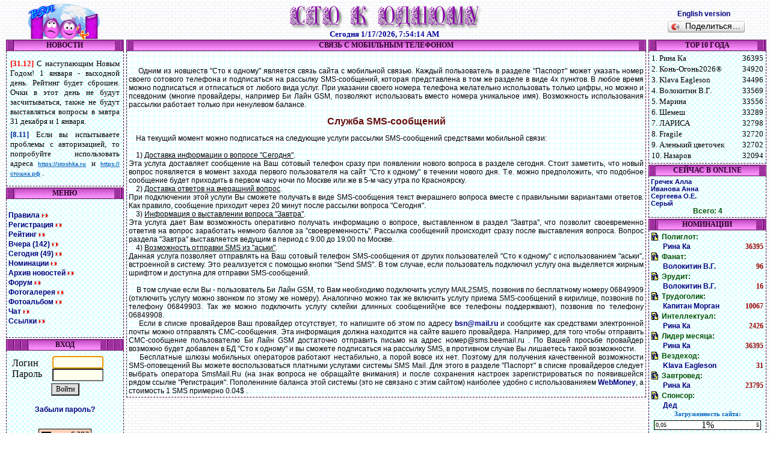

--- FILE ---
content_type: text/html
request_url: https://xn--80atllf1b.xn--p1ai/index.asp?main=rules3
body_size: 27083
content:

<html>
<head>
  <title>Сто к одному</title>
  <META content="text/html; charset=windows-1251" http-equiv=Content-Type>
  <meta name="Description" content="Интернет-версия популярной телевизионной игры Сто к одному. В игре Сто к одному ежедневно выставляется некоторый вопрос, на который участники должны найти ответы и получить баллы в рейтинг. В этой онлайн игре можно играть, общаться, побеждать в номинациях. Имеется связь с сотовым телефоном: WAP-сайт и СМС-подписка."> 
  <meta name="Keywords" content="сто к одному, онлайн игры, сто, 100, 100 к 1, 100 к одному, сто к 1, 100 к 1 онлайн, сто к одному играть онлайн, игра, телевизионная игра, отгадывать, слова, вопросы, sms, wap, online, family feud, family fortunes">
  <meta name='yandex-verification' content='5791e1d74335790b' />
  <meta name="google-site-verification" content="1yYX2qdST8D2RMIKFkIbNtPtxdpiFChXsBWYFxIPUW0" />
  <meta name="google-adsense-account" content="ca-pub-8694399840838901">
  <META NAME="webmoney.attestation.label" CONTENT="webmoney attestation label#09F6AF7C-01F4-4F04-B00D-9978019BDF35">  
  <link rel="icon" href="/img/100.ico" type="image/x-icon" />
  <link rel="shortcut icon" href="/img/100.ico" type="image/x-icon" />  
  <link rel="apple-touch-icon" sizes="57x57" href="/img/57x57.png" />
  <link rel="apple-touch-icon" sizes="72x72" href="/img/72x72.png" />
  <link rel="apple-touch-icon" sizes="114x114" href="/img/114x114.png" />
  <link rel="apple-touch-icon" sizes="144x144" href="/img/144x144.png" />
  <link rel="apple-touch-icon" sizes="192x192" href="/img/192x192.png" />

  <link rel=stylesheet type="text/css" href="/design/style.css">
<script>
  var now = new Date(2026,1-1,17,7,54,1)
  function ShowTime(){ 
    now.setTime(now.getTime()+1000)
    timer.innerHTML =now.toLocaleString()+"&nbsp;"
    window.setTimeout('ShowTime()',1000)
  }
  function CheckImages(){    
    if(typeof(ShowImg)!="number") title.innerHTML="<font style='font-family: Verdana; font-size:40; font-weight:bold; color: #8800aa'>Сто к одному</font>"
  }
</script>

<!-- Yandex.RTB -->
<script>window.yaContextCb=window.yaContextCb||[]</script>
<script src="https://yandex.ru/ads/system/context.js" async></script>

<!-- Yandex.Metrika counter -->
<script type="text/javascript" >
   (function(m,e,t,r,i,k,a){m[i]=m[i]||function(){(m[i].a=m[i].a||[]).push(arguments)};
   m[i].l=1*new Date();k=e.createElement(t),a=e.getElementsByTagName(t)[0],k.async=1,k.src=r,a.parentNode.insertBefore(k,a)})
   (window, document, "script", "https://mc.yandex.ru/metrika/tag.js", "ym");

   ym(52822402, "init", {
        clickmap:true,
        trackLinks:true,
        accurateTrackBounce:true,
        webvisor:true
   });
</script>
<noscript><div><img src="https://mc.yandex.ru/watch/52822402" style="position:absolute; left:-9999px;" alt="" /></div></noscript>
<!-- /Yandex.Metrika counter -->
</head>
<body text="#000000" background="/img/fon.gif" style="margin: 6" onload="CheckImages()">
<!-- RotaBan.ru Ad Code -->
<script type="text/javascript">
(function(){
    var rb = document.createElement('script');
        d = new Date();
    d.setHours(0);
    d.setMinutes(0);
    d.setSeconds(0);
    d.setMilliseconds(0);
    rb.type = 'text/javascript';
    rb.async = true;
    rb.src = '//s1.rotaban.ru/rotaban.js?v=' + d.getTime();
    (document.getElementsByTagName('head')[0]||document.getElementsByTagName('body')[0]).appendChild(rb);
})();
</script>
<!-- END RotaBan.ru Ad Code -->
<table width="100%" align="center" class=magenta cellpadding=0 cellspacing=0>
  <tr>
    <td align="center" width=200 class=magenta>

<!--LiveInternet counter--><script type="text/javascript"><!--
new Image().src = "//counter.yadro.ru/hit?r"+
escape(document.referrer)+((typeof(screen)=="undefined")?"":
";s"+screen.width+"*"+screen.height+"*"+(screen.colorDepth?
screen.colorDepth:screen.pixelDepth))+";u"+escape(document.URL)+
";"+Math.random();//--></script><!--/LiveInternet-->

      <a href=/index.asp?main=gimn><img src=/img/gerb.gif border=0 alt="Герб и гимн сотки"></a>
   </td>
    <td valign=center align=center class=magenta> 
<p id=title style="margin: 0 0 0 0" align=center><a href=/><img src=/img/title.png width=390 height=42 alt='Сто к одному' border=0></a></p>
<font size=2 color=000099><b>Сегодня <span id=timer>17 января 2026 г. 7:54:01</span></font>
<script>ShowTime()</script>
    </td>
    <td align=center class=magenta width=200>

       <a href=# onclick="window.open('http://familyfeud.ru')">English version</a>&nbsp;&nbsp;<br>

       <script async type="text/javascript" src="//yandex.st/share/share.js" charset="utf-8"></script> <div class="yashare-auto-init" data-yashareType="button" data-yashareQuickServices="no"></div> 
    </td>
  </tr>
</table>
<table width="100%" align="center" class=magenta cellpadding=0 cellspacing=0>
  <tr>
    <td valign="top" height="485" width=200 class=magenta> 
      <table width=100% height=100% cellpadding=0 cellspacing=0 valign=top>
	    <tr height=1%><td>
		
		<table width="100%" height=100% border="0" align="center" cellpadding="0" cellspacing="0">
		  <tr><td colspan=5></tr>
          <tr height=19>
		    <td width=1>&nbsp;</td>
            <td width=12 background=/img/l_menu.gif bgcolor="#620062"><img src=/img/l_menu.gif height=19></td>
            <td background="/img/s_menu.gif" width=100% align=center  bgcolor="#ff80ff" class=menu_title
			  
                 onclick="window.open('/cgi-bin/news/edit.cgi','_self')"
			  			
			>НОВОСТИ</td>
            <td width=12 background=/img/r_menu.gif bgcolor="#620062"><img src=/img/r_menu.gif height=19></td>
		    <td width=1></td>
          </tr>
          <tr valign="top" height=100%>
		    <td></td>
            <td colspan="3" background=/img/notepad.gif style="BORDER-BOTTOM: #420042 1px dashed;  BORDER-left: #420042 1px dashed;BORDER-right: #420042 1px dashed; padding: 3" height=100%>
<index>
<table width=100% align=center><tr><td><p align=justify class=small><font size=2 color=#FF0000><b>[31.12] </b></font><font size=2>С наступающим Новым Годом! 1 января - выходной день. Рейтинг будет сброшен. Очки в этот день не будут засчитываться, также не будут выставляться вопросы в завтра 31 декабря и 1 января.</font></p><p align=justify class=small><font size=2 color=#003399><b>[8.11] </b></font><font size=2>Если вы испытываете проблемы с авторизацией, то попробуйте использовать адреса <a class=my href="https://stoshka.ru">https://stoshka.ru</a> и <a class=my href="https://стошка.рф">https://стошка.рф</a> .</font></p></td></tr></table>
</index>
           </td><td></td></tr><tr height=2><td colspan=5></td></tr></table>
    
	    </td></tr>
	    <tr height=1%><td>
  	       
		<table width="100%" height=100% border="0" align="center" cellpadding="0" cellspacing="0">
		  <tr><td colspan=5></tr>
          <tr height=19>
		    <td width=1>&nbsp;</td>
            <td width=12 background=/img/l_menu.gif bgcolor="#620062"><img src=/img/l_menu.gif height=19></td>
            <td background="/img/s_menu.gif" width=100% align=center  bgcolor="#ff80ff" class=menu_title
			  			
			>МЕНЮ</td>
            <td width=12 background=/img/r_menu.gif bgcolor="#620062"><img src=/img/r_menu.gif height=19></td>
		    <td width=1></td>
          </tr>
          <tr valign="top" height=100%>
		    <td></td>
            <td colspan="3" background=/img/notepad.gif style="BORDER-BOTTOM: #420042 1px dashed;  BORDER-left: #420042 1px dashed;BORDER-right: #420042 1px dashed; padding: 3" height=100%><font size="2"><br>
              <a href="/?main=rules">Правила</font></a><font size="2"> <img class=arr><br>

              <a href="#" onclick="document.location.href='/?main=register'">Регистрация</a> <img class=arr><br>

              <a href="/?main=rating">Рейтинг</a> <img class=arr><br>
              <a href="/?main=yesterday">Вчера (142)</a> <img class=arr><br>
              <a href="/?main=today">Сегодня (49)</a> <img class=arr><br>

              <a href="/?main=nomination">Номинации</a> <img class=arr><br>
              <a href="/?main=archive">Архив новостей</a> <img class=arr><br>

              <a href="/talk/">Форум</a> <img class=arr><br>
              <a href="/?main=photo">Фотогалерея</a> <img class=arr><br>
              <a href="/albom/">Фотоальбом</a> <img class=arr><br>

              <a href="http://chat.100-1.ru" target=_blank>Чат</a> <b></b> <img class=arr><br>

              <a href="/?main=links">Ссылки</a> <img class=arr><br>


 <br></font>
</td><td></td></tr><tr height=2><td colspan=5></td></tr></table>
    
	     </td></tr><tr height=100%><td>
	       
		<table width="100%" height=100% border="0" align="center" cellpadding="0" cellspacing="0">
		  <tr><td colspan=5></tr>
          <tr height=19>
		    <td width=1>&nbsp;</td>
            <td width=12 background=/img/l_menu.gif bgcolor="#620062"><img src=/img/l_menu.gif height=19></td>
            <td background="/img/s_menu.gif" width=100% align=center  bgcolor="#ff80ff" class=menu_title
			  			
			>ВХОД</td>
            <td width=12 background=/img/r_menu.gif bgcolor="#620062"><img src=/img/r_menu.gif height=19></td>
		    <td width=1></td>
          </tr>
          <tr valign="top" height=100%>
		    <td></td>
            <td colspan="3" background=/img/notepad.gif style="BORDER-BOTTOM: #420042 1px dashed;  BORDER-left: #420042 1px dashed;BORDER-right: #420042 1px dashed; padding: 3" height=100%><table align=center width=100%><tr><td>

<script>
    function valid(){
      if(!document.forms['enter'].elements['login7'].value){
        alert('Необходимо указать логин');
        document.forms['enter'].elements['login7'].focus();
      } 
      else if(!document.forms['enter'].elements['password'].value){
        alert('Необходимо указать пароль');
        document.forms['enter'].elements['password'].focus();
      }
      else {return true}
      return false
    }
</script>
	  <form name=enter action='/index.asp?main=enter&r=235790439141577306025718' method=post onsubmit='return valid()'>
	    <table align=center width=100%><tr>
		<td>Логин<br> 
	        Пароль</td><td>
    		<input type=text name=login7 value='' size=10><br>
		<input type=password name=password value='' size=10> 
		</td></tr></table><center>
<input  class=button type=submit value='Войти'></center></form>
<p align=center><a href=?main=remind>Забыли пароль?</a></p>
<script>
  document.forms['enter'].elements['login7'].focus()
</script>

</td></tr></table>
<center>


<table width=170 cellpadding=0 cellspacing=0 border=0 align=center><tr><td align=center>
<!-- Yandex.RTB R-A-12954-2 -->
<div id="yandex_rtb_R-A-12954-2"></div>
<script>window.yaContextCb.push(()=>{
  Ya.Context.AdvManager.render({
    renderTo: 'yandex_rtb_R-A-12954-2',
    blockId: 'R-A-12954-2'
  })
})</script>
</td></tr></table>

<font size=1><br><br></font>

<img src="//counter.yadro.ru/logo?15.18"
title="LiveInternet: показано число просмотров за 24 часа, посетителей за 24 часа и за сегодня"
alt="" border="0" width="88" height="31"  onclick="window.open('http://www.liveinternet.ru/stat/100-1.ru/')" style="cursor:hand"/>
<br><br>
<b>Контакты:</b><br><font size=1><br></font>
<a href=# onclick="window.open('mailto:admin@100-1.ru')">admin@100-1.ru</a><br>
Беляев Сергей Николаевич<br>
ИНН 246305493507
<br>
<img src="https://counter.rambler.ru/top100.cnt?943409" alt="" width=1 height=1><br>

</center>
</td><td></td></tr><tr height=2><td colspan=5></td></tr></table>
    
         </td></tr>
      </table>
	</td>
    
    <td valign="top" class=magenta> 
<!--END OF HEADER-->
		<table width="100%" height=100% border="0" align="center" cellpadding="0" cellspacing="0">
		  <tr><td colspan=5></tr>
          <tr height=19>
		    <td width=1>&nbsp;</td>
            <td width=12 background=/img/l_menu.gif bgcolor="#620062"><img src=/img/l_menu.gif height=19></td>
            <td background="/img/s_menu.gif" width=100% align=center  bgcolor="#ff80ff" class=menu_title
			  			
			>СВЯЗЬ С МОБИЛЬНЫМ ТЕЛЕФОНОМ</td>
            <td width=12 background=/img/r_menu.gif bgcolor="#620062"><img src=/img/r_menu.gif height=19></td>
		    <td width=1></td>
          </tr>
          <tr valign="top" height=100%>
		    <td></td>
            <td colspan="3" background=/img/notepad2.gif style="BORDER-BOTTOM: #420042 1px dashed;  BORDER-left: #420042 1px dashed;BORDER-right: #420042 1px dashed; padding: 3" height=100%><font size=1><br></font><p align=justify>
&nbsp; &nbsp;
Одним из новшеств "Сто к одному" является связь сайта с мобильной связью. 
Каждый пользователь в разделе "Паспорт" может указать номер своего сотового
телефона и подписаться на рассылку SMS-сообщений, которая представлена в том же
разделе в виде 4х пунктов. В любое время можно подписаться и отписаться от 
любого вида услуг. При указании своего номера телефона желательно использовать
только цифры, но можно и псевдоним (многие провайдеры, например Би Лайн GSM, 
позволяют использовать вместо номера уникальное имя). Возможность использования 
рассылки работает только при ненулевом балансе.<br>
</p>
<center><font class=header><b>Служба SMS-сообщений</b></font></center>
<p align=justify>
&nbsp; &nbsp;                                         
На текущий момент можно подписаться на следующие услуги рассылки SMS-сообщений
средствами мобильной связи:<br><br>
&nbsp; &nbsp;                                         
1) <u>Доставка информации о вопросе "Сегодня"</u>.<br>
Эта услуга доставляет сообщение на 
Ваш сотовый телефон сразу при появлении нового вопроса в разделе сегодня. Стоит
заметить, что новый вопрос появляется в момент захода первого пользователя на 
сайт "Сто к одному" в течении нового дня. Т.е. можно предположить, что подобное
сообщение будет приходить в первом часу ночи по Москве или же в 5-м часу утра по
Красноярску.<br>
&nbsp; &nbsp;                                         
2) <u>Доставка ответов на вчерашний вопрос</u>.<br>
При подключении этой услуги Вы сможете получать в виде SMS-сообщения текст 
вчерашнего вопроса вместе с правильными вариантами ответов. Как правило, 
сообщение приходит через 20 минут после рассылки вопроса "Сегодня".<br>
&nbsp; &nbsp;                                         
3) <u>Информация о выставлении вопроса "Завтра"</u>.<br>
Эта услуга дает Вам возможность оперативно получать информацию о вопросе, 
выставленном в раздел "Завтра", что позволит своевременно ответив на вопрос
заработать немного баллов за "своевременность". Рассылка сообщений происходит 
сразу после выставления вопроса. Вопрос раздела "Завтра" выставляется ведущим
в период с 9:00 до 19:00 по Москве.<br>
&nbsp; &nbsp;
4) <u>Возможность отправки SMS из "аськи"</u>.<br>
Данная услуга позволяет отправлять на Ваш сотовый телефон SMS-сообщения от
других пользователей "Сто к одному" с использованием "аськи", встроенной в
систему. Это реализуется с помощью кнопки "Send SMS". В том случае, если 
пользователь подключил услугу она выделяется жирным шрифтом и доступна для
отправки SMS-сообщений.<br><br>
&nbsp; &nbsp;
В том случае если Вы - пользователь Би Лайн GSM, то Вам необходимо подключить
услугу MAIL2SMS, позвонив по бесплатному номеру 06849909 (отключить услугу
можно звонком по этому же номеру). Аналогично можно так же включить услугу
приема SMS-сообщений в кирилице, позвонив по телефону 06849903. Так же можно
подключить услугу склейки длинных сообщений(не все телефоны поддержвают),
позвонив по телефону 06849908.<br>
&nbsp; &nbsp;
Если в списке провайдеров Ваш провайдер отсутствует, то напишите об этом по 
адресу <a href="mailto:bsn@mail.ru">bsn@mail.ru</a> и сообщите как средствами 
электронной почты можно отправлять СМС-сообщения. Эта информация должна находится
на сайте вашего провайдера. Например, для того чтобы отправить СМС-сообщение
пользователю Би Лайн GSM достаточно отправить письмо на адрес номер@sms.beemail.ru . 
По Вашей просьбе провайдер возможно будет добавлен в БД "Сто к одному" и вы сможете 
подписаться на рассылку SMS, в противном случае Вы лишаетесь такой возможности.<br>
&nbsp; &nbsp;
Бесплатные шлюзы мобильных операторов работают нестабильно, а порой вовсе их нет. Поэтому для 
получения качественной возможности SMS-оповещений Вы можете воспользоваться платными услугами системы SMS Mail. 
Для этого в разделе "Паспорт" в списке провайдеров следует выбрать оператора SmsMail.Ru (на знак вопроса не обращайте внимания)
и после сохранения настроек зарегистрироваться по появившейся рядом ссылке "Регистрация". Пополениние баланса этой системы
(это не связано с этим сайтом) наиболее удобно с использованияем <a href=/index.asp?main=rules4>WebMoney</a>, 
а стоимость 1 SMS примерно 0.04$ .
</p>
</td><td></td></tr><tr height=2><td colspan=5></td></tr></table>
  <!--START OF FOOTER-->
  </td>
    <td width="200" valign="top"  class=magenta> 
      <table width=100% height=100% cellpadding=0 cellspacing=0 valign=top>

             <tr height=1%><td>
  	       
		<table width="100%" height=100% border="0" align="center" cellpadding="0" cellspacing="0">
		  <tr><td colspan=5></tr>
          <tr height=19>
		    <td width=1>&nbsp;</td>
            <td width=12 background=/img/l_menu.gif bgcolor="#620062"><img src=/img/l_menu.gif height=19></td>
            <td background="/img/s_menu.gif" width=100% align=center  bgcolor="#ff80ff" class=menu_title
			  			
			>TOP 10 ГОДА</td>
            <td width=12 background=/img/r_menu.gif bgcolor="#620062"><img src=/img/r_menu.gif height=19></td>
		    <td width=1></td>
          </tr>
          <tr valign="top" height=100%>
		    <td></td>
            <td colspan="3" background=/img/notepad.gif style="BORDER-BOTTOM: #420042 1px dashed;  BORDER-left: #420042 1px dashed;BORDER-right: #420042 1px dashed; padding: 3" height=100%><table width=100% cellspacing=0><tr><td><font size=2>1. Рина Ка</font></td><td align=right><font size=2>36395</font></td></tr><tr><td><font size=2>2. Конь-Огонь2026®</font></td><td align=right><font size=2>34920</font></td></tr><tr><td><font size=2>3. Klava Eagleson</font></td><td align=right><font size=2>34496</font></td></tr><tr><td><font size=2>4. Волокитин В.Г.</font></td><td align=right><font size=2>33569</font></td></tr><tr><td><font size=2>5. Марина</font></td><td align=right><font size=2>33556</font></td></tr><tr><td><font size=2>6. Шемеш</font></td><td align=right><font size=2>33289</font></td></tr><tr><td><font size=2>7. ЛАРИСА</font></td><td align=right><font size=2>32798</font></td></tr><tr><td><font size=2>8. Fragile</font></td><td align=right><font size=2>32720</font></td></tr><tr><td><font size=2>9. Аленький цветочек</font></td><td align=right><font size=2>32702</font></td></tr><tr><td><font size=2>10. Назаров</font></td><td align=right><font size=2>32094</font></td></tr></table></td><td></td></tr><tr height=2><td colspan=5></td></tr></table>
    
	    </td></tr>

            <tr height=1%><td>
  	       
		<table width="100%" height=100% border="0" align="center" cellpadding="0" cellspacing="0">
		  <tr><td colspan=5></tr>
          <tr height=19>
		    <td width=1>&nbsp;</td>
            <td width=12 background=/img/l_menu.gif bgcolor="#620062"><img src=/img/l_menu.gif height=19></td>
            <td background="/img/s_menu.gif" width=100% align=center  bgcolor="#ff80ff" class=menu_title
			  			
			>СЕЙЧАС В ONLINE</td>
            <td width=12 background=/img/r_menu.gif bgcolor="#620062"><img src=/img/r_menu.gif height=19></td>
		    <td width=1></td>
          </tr>
          <tr valign="top" height=100%>
		    <td></td>
            <td colspan="3" background=/img/notepad.gif style="BORDER-BOTTOM: #420042 1px dashed;  BORDER-left: #420042 1px dashed;BORDER-right: #420042 1px dashed; padding: 3" height=100%><table width=100% cellpadding=0 cellspacing=0>
<script>
   var L=new Array("offline","online","wap","ignore"),
       IG=new Array(0), ign=0var M=Array(84309,1,"Гречек Алла","",10583,1,"Иванова Анна","",97276,1,"Сергеева О.Е.","",6194,1,"Серый","",0), vn=4,vnall=4

  var id_usr=0,id_run=61810/10, id_bird=0/10, id_month=995850/10, id_month2=940590/10, id_month3=61810/10
  for(i=0;i<vn;i++){
    id_m=M[4*i]
	img=M[4*i+1]
	fio=M[4*i+2]
	AddStr=M[4*i+3]
	img2=""
	if(id_m==id_run&&id_run) img2="<img src=/img/run.gif alt='Вездеход' title='Вездеход' width=47 height=16>"
	if(id_m==id_bird&&id_bird) img2="<img src=/img/bird.gif alt='Ранняя пташка' title='Ранняя пташка' width=16 height=16>"
	if(id_m==id_month&&id_month) img2="<img src=/img/month.gif alt='Лидер месяца' title='Лидер месяца' width=16 height=16>"
	if(id_m==id_month2&&id_month2) img2="<img src=/img/month2.gif alt='II место (месяц)' title='II место (месяц)' width=16 height=16>"
	if(id_m==id_month3&&id_month3) img2="<img src=/img/month3.gif alt='III место (месяц)' title='III место (месяц)' width=16 height=16>"
	imgstr=""

    

	document.write('<tr><td align=left><nobr>'+imgstr+' <font size=2><a href=/index.asp?main=days&id='+id_m+' class=small>'+fio+'</a></font> '+img2+'</nobr></td></tr>')
  }

  document.write("<tr><td align=center><font class=brown>Всего: " + vn + ((vnall>vn)?(" / "+vnall):"") + "</font></td></tr>")
</script>
</table>
</td><td></td></tr><tr height=2><td colspan=5></td></tr></table>
    
	     </td></tr><tr height=100%><td>
	       
		<table width="100%" height=100% border="0" align="center" cellpadding="0" cellspacing="0">
		  <tr><td colspan=5></tr>
          <tr height=19>
		    <td width=1>&nbsp;</td>
            <td width=12 background=/img/l_menu.gif bgcolor="#620062"><img src=/img/l_menu.gif height=19></td>
            <td background="/img/s_menu.gif" width=100% align=center  bgcolor="#ff80ff" class=menu_title
			  			
			>НОМИНАЦИИ</td>
            <td width=12 background=/img/r_menu.gif bgcolor="#620062"><img src=/img/r_menu.gif height=19></td>
		    <td width=1></td>
          </tr>
          <tr valign="top" height=100%>
		    <td></td>
            <td colspan="3" background=/img/notepad.gif style="BORDER-BOTTOM: #420042 1px dashed;  BORDER-left: #420042 1px dashed;BORDER-right: #420042 1px dashed; padding: 3" height=100%><table width=100% cellpadding=1 cellspacing=0><tr><td valign=top rowspan=2><a href=index.asp?main=nomination#n1><img class=info alt='участник с максимальным рейтингом' border=0></a></td><td colspan=2><font class=brown>Полиглот:</font></td></tr><tr><td></td><td><a href=index.asp?main=days&id=99585>Рина Ка</a></td><td class=green align=right>36395</td></tr><tr><td valign=top rowspan=2><a href=index.asp?main=nomination#n2><img class=info alt='участник, назвавший большее количество правильных ответов' border=0></a></td><td colspan=2><font class=brown>Фанат:</font></td></tr><tr><td></td><td><a href=index.asp?main=days&id=64288>Волокитин В.Г.</a></td><td class=green align=right>96</td></tr><tr><td valign=top rowspan=2><a href=index.asp?main=nomination#n3><img class=info alt='участник, отгадавший все ответы большее количество раз' border=0></a></td><td colspan=2><font class=brown>Эрудит:</font></td></tr><tr><td></td><td><a href=index.asp?main=days&id=64288>Волокитин В.Г.</a></td><td class=green align=right>16</td></tr><tr><td valign=top rowspan=2><a href=index.asp?main=nomination#n4><img class=info alt='участник, набравший большее количество очков по выходным' border=0></a></td><td colspan=2><font class=brown>Трудоголик:</font></td></tr><tr><td></td><td><a href=index.asp?main=days&id=97853>Капитан Морган</a></td><td class=green align=right>10067</td></tr><tr><td valign=top rowspan=2><a href=index.asp?main=nomination#n5><img class=info alt='участник, имеющий максимальный средний балл' border=0></a></td><td colspan=2><font class=brown>Интеллектуал:</font></td></tr><tr><td></td><td><a href=index.asp?main=days&id=99585>Рина Ка</a></td><td class=green align=right>2426</td></tr><tr><td valign=top rowspan=2><a href=index.asp?main=nomination#n6><img class=info alt='участник с максимальным количеством очков, заработанных в текущем месяце' border=0></a></td><td colspan=3><font class=brown>Лидер месяца:</font></td></tr><tr><td></td><td><a href=index.asp?main=days&id=99585>Рина Ка</a></td><td class=green align=right>36395</td></tr><tr><td valign=top rowspan=2><a href=index.asp?main=nomination#n10><img class=info alt='участник, зашедший с максимального числа различных IP-адресов в текущем месяце' border=0></a></td><td colspan=3><font class=brown>Вездеход:</font></td></tr><tr><td></td><td><a href=index.asp?main=days&id=6181>Klava Eagleson</a></td><td class=green align=right>31</td></tr><tr><td valign=top rowspan=2><a href=index.asp?main=nomination#n9><img class=info alt='Самый результативный участник в игре "Завтра"' border=0></a></td><td colspan=2><font class=brown>Завтровед:</font></td></tr><tr><td></td><td><a href=index.asp?main=days&id=99585>Рина Ка</a></td><td class=green align=right><nobr>23795</nobr></td></tr><tr><td valign=top rowspan=2><a href=index.asp?main=nomination#n11><img class=info alt='участник, оказавший наибольшую спонсорскую помощь в разделе Баланс' border=0></a></td><td colspan=3><font class=brown>Спонсор:</font></td></tr><tr><td></td><td><a href=index.asp?main=days&id=6340> Дед</a></td><td class=green align=right>&nbsp;</td></tr></table>
<center>
    <b class=btext>Загруженность сайта:</b>
	<table width=95% border=0 cellspacing=1 cellpadding=0 bgcolor=black style="position:relative; top:5;"> <tr><td>
      <table width=100% height=14 border=0 cellspacing=0 cellpadding=0 bgcolor=white><tr>
		  <td width="1%" bgcolor=#80FF80 align=center></td>
          <td width=1></td></tr>
	  </table>
	  </td></tr> 
	</table>
    <table width=95% border=0 cellspacing=3 cellpadding=0 style="position:relative; top:-15;"><tr>
	  <td align=left width=30><font size=1>0,05</font></td>
	  <td align=center>1%</td>
	  <td align=right width=30><font size=1>5</font></td></tr>
    </table>
</center>


<font size=1 color=white>
  CT=2 PL=0,008<br>

</font>
<br><br>
</td><td></td></tr><tr height=2><td colspan=5></td></tr></table>
    
         </td></tr>
      </table>
    </td>
  </tr>
</table>

<br><br><br> 
<font style="font-size: 10" color=#666666>
<center>

 <a href="https://japautobuy.ru/statistika-prodazh/lexus/" target="_blank" class="my">Японские Lexus с аукциона</a> с пробегом или без. &nbsp <a href="https://fixit.center/" target="_blank" class="my">https://fixit.center</a> форум по Ремонту телевизоров. 

<script type="text/javascript">
<!--
var _acic={dataProvider:10};(function(){var e=document.createElement("script");e.type="text/javascript";e.async=true;e.src="//www2.acint.net/aci.js";var t=document.getElementsByTagName("script")[0];t.parentNode.insertBefore(e,t)})()
//-->
</script>


</center>
</font>

<img src=/img/1x1.gif onload="ShowImg=1">
</body>
</html>


--- FILE ---
content_type: text/css
request_url: https://xn--80atllf1b.xn--p1ai/design/style.css
body_size: 1110
content:
H1 {color: #0963C0; font-size: 16pt; text-align: center; padding: 2; text-decoration: none; font-weight: normal;}
H2 {font-family: verdana, tahoma, Arial; text-align: center; font-size: 11pt; color : #660f0f; font-weight: bold;}

B.title {font-size: 10pt; color: brown;}
.l_menu { color: #0963C0; font-size: 10pt; text-decoration : none; font-weight : bold;}
.zagolov {color: #0963C0; font-size: 16pt; text-align: center; padding: 2;}
input {border: 1 solid gray;font-size: 12px;font-family: Verdana, Tahoma;background-color: #FFFFEE;}
select {border: 1 solid gray;font-size: 12px;font-family: Verdana, Tahoma;background-color: #FFFFEE;}
input.black {border: 0;font-size: 12px;font-family: Verdana, Tahoma;background-color: black;}
textarea {background-color: #FFFFEE;}
.normal {border: 0 solid gray;font-size: 12px;font-family: Verdana, Tahoma;background-color: #FFFFFF;}
.header   { font-family: verdana, tahoma, Arial; font-size: 12pt; color : #660f0f; font-weight: normal;}
.brown    {color:005000;font-weight:bold;font-family:arial,verdana;font-size:9pt;text-decoration:none;}
.green    {color:990000;font-weight:bold;font-family:times,verdana;font-size:9pt;text-decoration:none;}
.good     {color:008000;font-weight:bold;font-family:arial,verdana;font-size:14pt;text-decoration:none;}
.title    {color:FFFFFF;font-weight:bold;font-family:arial,verdana;font-size:10pt;text-decoration:none;}
a:link    {color:000080;font-weight:bold;font-family:arial,verdana;font-size:9pt;text-decoration:none;}
a:visited {color:000080;font-weight:bold;font-family:arial,verdana;font-size:9pt;text-decoration:none;}
a:hover   {color:cc0000;font-weight:bold;font-family:arial,verdana;font-size:9pt;text-decoration:none;}
a.small:link    {color:000080;font-weight:bold;font-family:arial,verdana;font-size:8pt;text-decoration:none;}
a.small:visited {color:000080;font-weight:bold;font-family:arial,verdana;font-size:8pt;text-decoration:none;}
a.small:hover   {color:ff0000;font-weight:bold;font-family:arial,verdana;font-size:8pt;text-decoration:none;}
a.admin:link    {color:ff0000;font-weight:bold;font-family:arial,verdana;font-size:9pt;text-decoration:none;}
a.admin:visited {color:ff0000;font-weight:bold;font-family:arial,verdana;font-size:9pt;text-decoration:none;}
a.admin:hover   {color:ff0000;font-weight:bold;font-family:arial,verdana;font-size:9pt;text-decoration:none;}

a.white:link    {color:ffffff;font-weight:bold;font-family:arial,verdana;font-size:9pt;text-decoration:none;}
a.white:visited {color:ffffff;font-weight:bold;font-family:arial,verdana;font-size:9pt;text-decoration:none;}
a.white:hover   {color:ff0000;font-weight:bold;font-family:arial,verdana;font-size:9pt;text-decoration:none;}

small {	font-size: 8pt;}

p { font-family : verdana, tahoma, arial cyr, arial; color: #000000; font-size: 9pt; text-decoration : none; font-weight : normal;}
p.small { margin-top: 5pt; margin-bottom: 5pt;font-family : times, arial cyr, arial; color: #000000; font-size: 9pt; text-decoration : none; font-weight : normal; line-height=90%}
p.text {text-align: justify; text-indent: 30px; margin: 8 0 8 0;}

.grey { color: #6A6A6A; font-size: 8pt; text-decoration : none; font-weight : bold;}

tr.header { color: #0963C0; font-size: 11pt; text-decoration : none; font-weight : bold;}
td.title {border: 0 solid gray;font-size: 14px;font-family: Verdana, Tahoma;background-color: #8800aa;}
.button {border: 1 solid gray;font-size: 12px;font-family: Verdana, Tahoma;background-color: #dddddd;}

a.my:link  { color : #0963C0; font-size: 9; text-decoration : underline;}
a.my:active  { color : #000000; font-size: 9; text-decoration : underline;}
a.my:visited  { color : #0963C0; font-size: 9; text-decoration : underline;}
a.my:visited:active  { color : #000000; font-size: 9; text-decoration : underline;}
a.my:hover  { color : #cc0000; font-size: 9; text-decoration : underline;}
.btext { color: #0963C0; font-size: 8pt; text-decoration : none; font-weight : bold;}
img.arr {width: 11px; height: 7px; background-image: url(/img/arr.gif)}
img.info {width: 11px; height: 13px; background-image: url(/img/info.gif)}

H3 {color: #0963C0; font-size: 12pt; text-align: left; padding: 0; text-decoration: none; font-weight: bold;}
.btext2 { text-align:left; font-family: verdana, tahoma, Arial; font-size: 8pt; color : #0943A0; font-weight: bold;}
.btext3 {font-family: verdana, tahoma, Arial; font-size: 8pt; color : #0943A0;}
.yellow {background-color: black; border: solid 1px yellow; color: white}
.magenta {}
.menu_title {font-family: Tahoma;font-size: 12px;color: #2B002B; FONT-WEIGHT: bold;}

.img_topleft{
	border : 0px;
	background-image: url(/img/img_topleft.gif);
	background-repeat: no-repeat;
    width:13px;
	height: 13px;
}
.img_top{
	border : 0px;
	background-image: url(/img/img_top.gif);
	background-repeat: repeat-x;
	height: 13px;
}
.img_topright{
	border : 0px;
	background-image: url(/img/img_topright.gif);
	background-repeat: no-repeat;
   width:13px;
	height: 13px;
}
.img_left{
	border : 0px;
	background-image: url(/img/img_left.gif);
	background-repeat: repeat-y;
   width:13px;
}
.img_right{
	border : 0px;
	background-image: url(/img/img_right.gif);
	background-repeat: repeat-y;
   width:13px;
}
.img_bottomleft{
	border : 0px;
	background-image: url(/img/img_bottomleft.gif);
	background-repeat: no-repeat;
   width: 13px;
	height: 13px;
}
.img_bottom{
	border : 0px;
	background-image: url(/img/img_bottom.gif);
	background-repeat: repeat-x;
	height: 13px;
}
.img_bottomright{
	border : 0px;
	background-image: url(/img/img_bottomright.gif);
	background-repeat: no-repeat;
   width:13px;
	height: 13px;
}
.img_bottomright_comment{
	border : 0px;
	background-image: url(/img/img_comment.gif);
	background-repeat: no-repeat;
   width:13px;
	height: 13px;
}
table.thumb {
   border-collapse: collapse;
	text-align:center;
   margin: 10px;
   padding: 0px;
}
